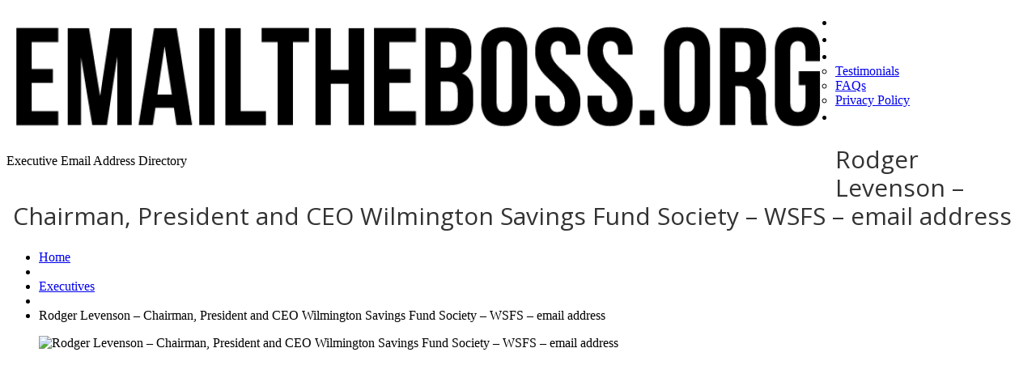

--- FILE ---
content_type: text/html; charset=UTF-8
request_url: https://emailtheboss.org/executives/rodger-levenson-chairman-president-ceo-wilmington-savings-fund-society-wsfs-email-address/
body_size: 18617
content:
<!DOCTYPE html>
<!--[if lt IE 7 ]><html class="ie ie6" lang="en-US" prefix="og: http://ogp.me/ns#"> <![endif]-->
<!--[if IE 7 ]><html class="ie ie7" lang="en-US" prefix="og: http://ogp.me/ns#"> <![endif]-->
<!--[if IE 8 ]><html class="ie ie8" lang="en-US" prefix="og: http://ogp.me/ns#"> <![endif]-->
<!--[if IE 9 ]><html class="ie ie9" lang="en-US" prefix="og: http://ogp.me/ns#"> <![endif]-->
<!--[if (gt IE 9)|!(IE)]><!--><html lang="en-US" prefix="og: http://ogp.me/ns#"> <!--<![endif]-->
<head>
	<title>  Rodger Levenson &#8211; Chairman, President and CEO Wilmington Savings Fund Society &#8211; WSFS &#8211; email address</title>
	<meta name="description" content=" &raquo; Rodger Levenson &#8211; Chairman, President and CEO Wilmington Savings Fund Society &#8211; WSFS &#8211; email address | Executive Email Address Directory" />
	<meta charset="UTF-8" />
	<meta name="viewport" content="width=device-width, initial-scale=1.0">
        <meta http-equiv="X-UA-Compatible" content="IE=edge,chrome=1">
	<link rel="profile" href="//gmpg.org/xfn/11" />
		<link rel="icon" href="https://emailtheboss.org/wp-content/themes/theme48709/favicon.ico" type="image/x-icon" />
		<link rel="pingback" href="https://emailtheboss.org/xmlrpc.php" />
	<link rel="alternate" type="application/rss+xml" title="Email the Boss &#8211; CEO Email Addresses and Information" href="https://emailtheboss.org/feed/" />
	<link rel="alternate" type="application/atom+xml" title="Email the Boss &#8211; CEO Email Addresses and Information" href="https://emailtheboss.org/feed/atom/" />
	<link rel="stylesheet" type="text/css" media="all" href="https://emailtheboss.org/wp-content/themes/theme48709/bootstrap/css/bootstrap.css" />
	<link rel="stylesheet" type="text/css" media="all" href="https://emailtheboss.org/wp-content/themes/theme48709/bootstrap/css/responsive.css" />
	<link rel="stylesheet" type="text/css" media="all" href="https://emailtheboss.org/wp-content/themes/CherryFramework/css/camera.css" />
	<link rel="stylesheet" type="text/css" media="all" href="https://emailtheboss.org/wp-content/themes/theme48709/style.css" />
        

        
	<meta name='robots' content='max-image-preview:large' />
<link rel='dns-prefetch' href='//maps.googleapis.com' />
<link rel='dns-prefetch' href='//www.googletagmanager.com' />
<link rel='dns-prefetch' href='//netdna.bootstrapcdn.com' />
<link rel='dns-prefetch' href='//fonts.googleapis.com' />
<link rel="alternate" type="application/rss+xml" title="Email the Boss - CEO Email Addresses and Information &raquo; Feed" href="https://emailtheboss.org/feed/" />
<link rel="alternate" type="application/rss+xml" title="Email the Boss - CEO Email Addresses and Information &raquo; Comments Feed" href="https://emailtheboss.org/comments/feed/" />
<script type="text/javascript">
/* <![CDATA[ */
window._wpemojiSettings = {"baseUrl":"https:\/\/s.w.org\/images\/core\/emoji\/14.0.0\/72x72\/","ext":".png","svgUrl":"https:\/\/s.w.org\/images\/core\/emoji\/14.0.0\/svg\/","svgExt":".svg","source":{"concatemoji":"https:\/\/emailtheboss.org\/wp-includes\/js\/wp-emoji-release.min.js?ver=6.4.7"}};
/*! This file is auto-generated */
!function(i,n){var o,s,e;function c(e){try{var t={supportTests:e,timestamp:(new Date).valueOf()};sessionStorage.setItem(o,JSON.stringify(t))}catch(e){}}function p(e,t,n){e.clearRect(0,0,e.canvas.width,e.canvas.height),e.fillText(t,0,0);var t=new Uint32Array(e.getImageData(0,0,e.canvas.width,e.canvas.height).data),r=(e.clearRect(0,0,e.canvas.width,e.canvas.height),e.fillText(n,0,0),new Uint32Array(e.getImageData(0,0,e.canvas.width,e.canvas.height).data));return t.every(function(e,t){return e===r[t]})}function u(e,t,n){switch(t){case"flag":return n(e,"\ud83c\udff3\ufe0f\u200d\u26a7\ufe0f","\ud83c\udff3\ufe0f\u200b\u26a7\ufe0f")?!1:!n(e,"\ud83c\uddfa\ud83c\uddf3","\ud83c\uddfa\u200b\ud83c\uddf3")&&!n(e,"\ud83c\udff4\udb40\udc67\udb40\udc62\udb40\udc65\udb40\udc6e\udb40\udc67\udb40\udc7f","\ud83c\udff4\u200b\udb40\udc67\u200b\udb40\udc62\u200b\udb40\udc65\u200b\udb40\udc6e\u200b\udb40\udc67\u200b\udb40\udc7f");case"emoji":return!n(e,"\ud83e\udef1\ud83c\udffb\u200d\ud83e\udef2\ud83c\udfff","\ud83e\udef1\ud83c\udffb\u200b\ud83e\udef2\ud83c\udfff")}return!1}function f(e,t,n){var r="undefined"!=typeof WorkerGlobalScope&&self instanceof WorkerGlobalScope?new OffscreenCanvas(300,150):i.createElement("canvas"),a=r.getContext("2d",{willReadFrequently:!0}),o=(a.textBaseline="top",a.font="600 32px Arial",{});return e.forEach(function(e){o[e]=t(a,e,n)}),o}function t(e){var t=i.createElement("script");t.src=e,t.defer=!0,i.head.appendChild(t)}"undefined"!=typeof Promise&&(o="wpEmojiSettingsSupports",s=["flag","emoji"],n.supports={everything:!0,everythingExceptFlag:!0},e=new Promise(function(e){i.addEventListener("DOMContentLoaded",e,{once:!0})}),new Promise(function(t){var n=function(){try{var e=JSON.parse(sessionStorage.getItem(o));if("object"==typeof e&&"number"==typeof e.timestamp&&(new Date).valueOf()<e.timestamp+604800&&"object"==typeof e.supportTests)return e.supportTests}catch(e){}return null}();if(!n){if("undefined"!=typeof Worker&&"undefined"!=typeof OffscreenCanvas&&"undefined"!=typeof URL&&URL.createObjectURL&&"undefined"!=typeof Blob)try{var e="postMessage("+f.toString()+"("+[JSON.stringify(s),u.toString(),p.toString()].join(",")+"));",r=new Blob([e],{type:"text/javascript"}),a=new Worker(URL.createObjectURL(r),{name:"wpTestEmojiSupports"});return void(a.onmessage=function(e){c(n=e.data),a.terminate(),t(n)})}catch(e){}c(n=f(s,u,p))}t(n)}).then(function(e){for(var t in e)n.supports[t]=e[t],n.supports.everything=n.supports.everything&&n.supports[t],"flag"!==t&&(n.supports.everythingExceptFlag=n.supports.everythingExceptFlag&&n.supports[t]);n.supports.everythingExceptFlag=n.supports.everythingExceptFlag&&!n.supports.flag,n.DOMReady=!1,n.readyCallback=function(){n.DOMReady=!0}}).then(function(){return e}).then(function(){var e;n.supports.everything||(n.readyCallback(),(e=n.source||{}).concatemoji?t(e.concatemoji):e.wpemoji&&e.twemoji&&(t(e.twemoji),t(e.wpemoji)))}))}((window,document),window._wpemojiSettings);
/* ]]> */
</script>
<link rel='stylesheet' id='flexslider-css' href='https://emailtheboss.org/wp-content/plugins/cherry-plugin/lib/js/FlexSlider/flexslider.css?ver=2.2.0' type='text/css' media='all' />
<link rel='stylesheet' id='owl-carousel-css' href='https://emailtheboss.org/wp-content/plugins/cherry-plugin/lib/js/owl-carousel/owl.carousel.css?ver=1.24' type='text/css' media='all' />
<link rel='stylesheet' id='owl-theme-css' href='https://emailtheboss.org/wp-content/plugins/cherry-plugin/lib/js/owl-carousel/owl.theme.css?ver=1.24' type='text/css' media='all' />
<link rel='stylesheet' id='font-awesome-css' href='//netdna.bootstrapcdn.com/font-awesome/3.2.1/css/font-awesome.css?ver=3.2.1' type='text/css' media='all' />
<link rel='stylesheet' id='cherry-plugin-css' href='https://emailtheboss.org/wp-content/plugins/cherry-plugin/includes/css/cherry-plugin.css?ver=1.2.7' type='text/css' media='all' />
<style id='wp-emoji-styles-inline-css' type='text/css'>

	img.wp-smiley, img.emoji {
		display: inline !important;
		border: none !important;
		box-shadow: none !important;
		height: 1em !important;
		width: 1em !important;
		margin: 0 0.07em !important;
		vertical-align: -0.1em !important;
		background: none !important;
		padding: 0 !important;
	}
</style>
<link rel='stylesheet' id='wp-block-library-css' href='https://emailtheboss.org/wp-includes/css/dist/block-library/style.min.css?ver=6.4.7' type='text/css' media='all' />
<style id='classic-theme-styles-inline-css' type='text/css'>
/*! This file is auto-generated */
.wp-block-button__link{color:#fff;background-color:#32373c;border-radius:9999px;box-shadow:none;text-decoration:none;padding:calc(.667em + 2px) calc(1.333em + 2px);font-size:1.125em}.wp-block-file__button{background:#32373c;color:#fff;text-decoration:none}
</style>
<style id='global-styles-inline-css' type='text/css'>
body{--wp--preset--color--black: #000000;--wp--preset--color--cyan-bluish-gray: #abb8c3;--wp--preset--color--white: #ffffff;--wp--preset--color--pale-pink: #f78da7;--wp--preset--color--vivid-red: #cf2e2e;--wp--preset--color--luminous-vivid-orange: #ff6900;--wp--preset--color--luminous-vivid-amber: #fcb900;--wp--preset--color--light-green-cyan: #7bdcb5;--wp--preset--color--vivid-green-cyan: #00d084;--wp--preset--color--pale-cyan-blue: #8ed1fc;--wp--preset--color--vivid-cyan-blue: #0693e3;--wp--preset--color--vivid-purple: #9b51e0;--wp--preset--gradient--vivid-cyan-blue-to-vivid-purple: linear-gradient(135deg,rgba(6,147,227,1) 0%,rgb(155,81,224) 100%);--wp--preset--gradient--light-green-cyan-to-vivid-green-cyan: linear-gradient(135deg,rgb(122,220,180) 0%,rgb(0,208,130) 100%);--wp--preset--gradient--luminous-vivid-amber-to-luminous-vivid-orange: linear-gradient(135deg,rgba(252,185,0,1) 0%,rgba(255,105,0,1) 100%);--wp--preset--gradient--luminous-vivid-orange-to-vivid-red: linear-gradient(135deg,rgba(255,105,0,1) 0%,rgb(207,46,46) 100%);--wp--preset--gradient--very-light-gray-to-cyan-bluish-gray: linear-gradient(135deg,rgb(238,238,238) 0%,rgb(169,184,195) 100%);--wp--preset--gradient--cool-to-warm-spectrum: linear-gradient(135deg,rgb(74,234,220) 0%,rgb(151,120,209) 20%,rgb(207,42,186) 40%,rgb(238,44,130) 60%,rgb(251,105,98) 80%,rgb(254,248,76) 100%);--wp--preset--gradient--blush-light-purple: linear-gradient(135deg,rgb(255,206,236) 0%,rgb(152,150,240) 100%);--wp--preset--gradient--blush-bordeaux: linear-gradient(135deg,rgb(254,205,165) 0%,rgb(254,45,45) 50%,rgb(107,0,62) 100%);--wp--preset--gradient--luminous-dusk: linear-gradient(135deg,rgb(255,203,112) 0%,rgb(199,81,192) 50%,rgb(65,88,208) 100%);--wp--preset--gradient--pale-ocean: linear-gradient(135deg,rgb(255,245,203) 0%,rgb(182,227,212) 50%,rgb(51,167,181) 100%);--wp--preset--gradient--electric-grass: linear-gradient(135deg,rgb(202,248,128) 0%,rgb(113,206,126) 100%);--wp--preset--gradient--midnight: linear-gradient(135deg,rgb(2,3,129) 0%,rgb(40,116,252) 100%);--wp--preset--font-size--small: 13px;--wp--preset--font-size--medium: 20px;--wp--preset--font-size--large: 36px;--wp--preset--font-size--x-large: 42px;--wp--preset--spacing--20: 0.44rem;--wp--preset--spacing--30: 0.67rem;--wp--preset--spacing--40: 1rem;--wp--preset--spacing--50: 1.5rem;--wp--preset--spacing--60: 2.25rem;--wp--preset--spacing--70: 3.38rem;--wp--preset--spacing--80: 5.06rem;--wp--preset--shadow--natural: 6px 6px 9px rgba(0, 0, 0, 0.2);--wp--preset--shadow--deep: 12px 12px 50px rgba(0, 0, 0, 0.4);--wp--preset--shadow--sharp: 6px 6px 0px rgba(0, 0, 0, 0.2);--wp--preset--shadow--outlined: 6px 6px 0px -3px rgba(255, 255, 255, 1), 6px 6px rgba(0, 0, 0, 1);--wp--preset--shadow--crisp: 6px 6px 0px rgba(0, 0, 0, 1);}:where(.is-layout-flex){gap: 0.5em;}:where(.is-layout-grid){gap: 0.5em;}body .is-layout-flow > .alignleft{float: left;margin-inline-start: 0;margin-inline-end: 2em;}body .is-layout-flow > .alignright{float: right;margin-inline-start: 2em;margin-inline-end: 0;}body .is-layout-flow > .aligncenter{margin-left: auto !important;margin-right: auto !important;}body .is-layout-constrained > .alignleft{float: left;margin-inline-start: 0;margin-inline-end: 2em;}body .is-layout-constrained > .alignright{float: right;margin-inline-start: 2em;margin-inline-end: 0;}body .is-layout-constrained > .aligncenter{margin-left: auto !important;margin-right: auto !important;}body .is-layout-constrained > :where(:not(.alignleft):not(.alignright):not(.alignfull)){max-width: var(--wp--style--global--content-size);margin-left: auto !important;margin-right: auto !important;}body .is-layout-constrained > .alignwide{max-width: var(--wp--style--global--wide-size);}body .is-layout-flex{display: flex;}body .is-layout-flex{flex-wrap: wrap;align-items: center;}body .is-layout-flex > *{margin: 0;}body .is-layout-grid{display: grid;}body .is-layout-grid > *{margin: 0;}:where(.wp-block-columns.is-layout-flex){gap: 2em;}:where(.wp-block-columns.is-layout-grid){gap: 2em;}:where(.wp-block-post-template.is-layout-flex){gap: 1.25em;}:where(.wp-block-post-template.is-layout-grid){gap: 1.25em;}.has-black-color{color: var(--wp--preset--color--black) !important;}.has-cyan-bluish-gray-color{color: var(--wp--preset--color--cyan-bluish-gray) !important;}.has-white-color{color: var(--wp--preset--color--white) !important;}.has-pale-pink-color{color: var(--wp--preset--color--pale-pink) !important;}.has-vivid-red-color{color: var(--wp--preset--color--vivid-red) !important;}.has-luminous-vivid-orange-color{color: var(--wp--preset--color--luminous-vivid-orange) !important;}.has-luminous-vivid-amber-color{color: var(--wp--preset--color--luminous-vivid-amber) !important;}.has-light-green-cyan-color{color: var(--wp--preset--color--light-green-cyan) !important;}.has-vivid-green-cyan-color{color: var(--wp--preset--color--vivid-green-cyan) !important;}.has-pale-cyan-blue-color{color: var(--wp--preset--color--pale-cyan-blue) !important;}.has-vivid-cyan-blue-color{color: var(--wp--preset--color--vivid-cyan-blue) !important;}.has-vivid-purple-color{color: var(--wp--preset--color--vivid-purple) !important;}.has-black-background-color{background-color: var(--wp--preset--color--black) !important;}.has-cyan-bluish-gray-background-color{background-color: var(--wp--preset--color--cyan-bluish-gray) !important;}.has-white-background-color{background-color: var(--wp--preset--color--white) !important;}.has-pale-pink-background-color{background-color: var(--wp--preset--color--pale-pink) !important;}.has-vivid-red-background-color{background-color: var(--wp--preset--color--vivid-red) !important;}.has-luminous-vivid-orange-background-color{background-color: var(--wp--preset--color--luminous-vivid-orange) !important;}.has-luminous-vivid-amber-background-color{background-color: var(--wp--preset--color--luminous-vivid-amber) !important;}.has-light-green-cyan-background-color{background-color: var(--wp--preset--color--light-green-cyan) !important;}.has-vivid-green-cyan-background-color{background-color: var(--wp--preset--color--vivid-green-cyan) !important;}.has-pale-cyan-blue-background-color{background-color: var(--wp--preset--color--pale-cyan-blue) !important;}.has-vivid-cyan-blue-background-color{background-color: var(--wp--preset--color--vivid-cyan-blue) !important;}.has-vivid-purple-background-color{background-color: var(--wp--preset--color--vivid-purple) !important;}.has-black-border-color{border-color: var(--wp--preset--color--black) !important;}.has-cyan-bluish-gray-border-color{border-color: var(--wp--preset--color--cyan-bluish-gray) !important;}.has-white-border-color{border-color: var(--wp--preset--color--white) !important;}.has-pale-pink-border-color{border-color: var(--wp--preset--color--pale-pink) !important;}.has-vivid-red-border-color{border-color: var(--wp--preset--color--vivid-red) !important;}.has-luminous-vivid-orange-border-color{border-color: var(--wp--preset--color--luminous-vivid-orange) !important;}.has-luminous-vivid-amber-border-color{border-color: var(--wp--preset--color--luminous-vivid-amber) !important;}.has-light-green-cyan-border-color{border-color: var(--wp--preset--color--light-green-cyan) !important;}.has-vivid-green-cyan-border-color{border-color: var(--wp--preset--color--vivid-green-cyan) !important;}.has-pale-cyan-blue-border-color{border-color: var(--wp--preset--color--pale-cyan-blue) !important;}.has-vivid-cyan-blue-border-color{border-color: var(--wp--preset--color--vivid-cyan-blue) !important;}.has-vivid-purple-border-color{border-color: var(--wp--preset--color--vivid-purple) !important;}.has-vivid-cyan-blue-to-vivid-purple-gradient-background{background: var(--wp--preset--gradient--vivid-cyan-blue-to-vivid-purple) !important;}.has-light-green-cyan-to-vivid-green-cyan-gradient-background{background: var(--wp--preset--gradient--light-green-cyan-to-vivid-green-cyan) !important;}.has-luminous-vivid-amber-to-luminous-vivid-orange-gradient-background{background: var(--wp--preset--gradient--luminous-vivid-amber-to-luminous-vivid-orange) !important;}.has-luminous-vivid-orange-to-vivid-red-gradient-background{background: var(--wp--preset--gradient--luminous-vivid-orange-to-vivid-red) !important;}.has-very-light-gray-to-cyan-bluish-gray-gradient-background{background: var(--wp--preset--gradient--very-light-gray-to-cyan-bluish-gray) !important;}.has-cool-to-warm-spectrum-gradient-background{background: var(--wp--preset--gradient--cool-to-warm-spectrum) !important;}.has-blush-light-purple-gradient-background{background: var(--wp--preset--gradient--blush-light-purple) !important;}.has-blush-bordeaux-gradient-background{background: var(--wp--preset--gradient--blush-bordeaux) !important;}.has-luminous-dusk-gradient-background{background: var(--wp--preset--gradient--luminous-dusk) !important;}.has-pale-ocean-gradient-background{background: var(--wp--preset--gradient--pale-ocean) !important;}.has-electric-grass-gradient-background{background: var(--wp--preset--gradient--electric-grass) !important;}.has-midnight-gradient-background{background: var(--wp--preset--gradient--midnight) !important;}.has-small-font-size{font-size: var(--wp--preset--font-size--small) !important;}.has-medium-font-size{font-size: var(--wp--preset--font-size--medium) !important;}.has-large-font-size{font-size: var(--wp--preset--font-size--large) !important;}.has-x-large-font-size{font-size: var(--wp--preset--font-size--x-large) !important;}
.wp-block-navigation a:where(:not(.wp-element-button)){color: inherit;}
:where(.wp-block-post-template.is-layout-flex){gap: 1.25em;}:where(.wp-block-post-template.is-layout-grid){gap: 1.25em;}
:where(.wp-block-columns.is-layout-flex){gap: 2em;}:where(.wp-block-columns.is-layout-grid){gap: 2em;}
.wp-block-pullquote{font-size: 1.5em;line-height: 1.6;}
</style>
<link rel='stylesheet' id='fc-form-css-css' href='https://emailtheboss.org/wp-content/plugins/formcraft3/assets/css/form.min.css?ver=3.2.8' type='text/css' media='all' />
<link rel='stylesheet' id='theme48709-css' href='https://emailtheboss.org/wp-content/themes/theme48709/main-style.css' type='text/css' media='all' />
<link rel='stylesheet' id='magnific-popup-css' href='https://emailtheboss.org/wp-content/themes/CherryFramework/css/magnific-popup.css?ver=0.9.3' type='text/css' media='all' />
<link rel='stylesheet' id='wpdreams-asl-basic-css' href='https://emailtheboss.org/wp-content/plugins/ajax-search-lite/css/style.basic.css?ver=4.11.5' type='text/css' media='all' />
<link rel='stylesheet' id='wpdreams-ajaxsearchlite-css' href='https://emailtheboss.org/wp-content/plugins/ajax-search-lite/css/style-simple-blue.css?ver=4.11.5' type='text/css' media='all' />
<link rel='stylesheet' id='options_typography_Open+Sans-css' href='//fonts.googleapis.com/css?family=Open+Sans&#038;subset=latin' type='text/css' media='all' />
<link rel='stylesheet' id='options_typography_Actor-css' href='//fonts.googleapis.com/css?family=Actor&#038;subset=latin' type='text/css' media='all' />
<link rel='stylesheet' id='mpce-theme-css' href='https://emailtheboss.org/wp-content/plugins/motopress-content-editor/includes/css/theme.css?ver=1.5.8' type='text/css' media='all' />
<link rel='stylesheet' id='mpce-bootstrap-grid-css' href='https://emailtheboss.org/wp-content/plugins/motopress-content-editor/bootstrap/bootstrap-grid.min.css?ver=1.5.8' type='text/css' media='all' />
<script type="text/javascript" src="https://emailtheboss.org/wp-content/themes/CherryFramework/js/jquery-1.7.2.min.js?ver=1.7.2" id="jquery-js"></script>
<script type="text/javascript" src="https://emailtheboss.org/wp-content/plugins/cherry-plugin/lib/js/jquery.easing.1.3.js?ver=1.3" id="easing-js"></script>
<script type="text/javascript" src="https://emailtheboss.org/wp-content/plugins/cherry-plugin/lib/js/elasti-carousel/jquery.elastislide.js?ver=1.2.7" id="elastislide-js"></script>
<script type="text/javascript" src="//maps.googleapis.com/maps/api/js?v=3.exp&amp;sensor=false&amp;ver=6.4.7" id="googlemapapis-js"></script>
<script type="text/javascript" src="https://emailtheboss.org/wp-content/themes/theme48709/js/tm-stick-up.js?ver=1.0" id="tm_stick_up-js"></script>
<script type="text/javascript" src="https://emailtheboss.org/wp-content/themes/theme48709/js/custom_script.js?ver=1.0" id="custom_script-js"></script>
<script type="text/javascript" src="https://emailtheboss.org/wp-content/themes/CherryFramework/js/jquery-migrate-1.2.1.min.js?ver=1.2.1" id="migrate-js"></script>
<script type="text/javascript" src="https://emailtheboss.org/wp-includes/js/swfobject.js?ver=2.2-20120417" id="swfobject-js"></script>
<script type="text/javascript" src="https://emailtheboss.org/wp-content/themes/CherryFramework/js/modernizr.js?ver=2.0.6" id="modernizr-js"></script>
<script type="text/javascript" src="https://emailtheboss.org/wp-content/themes/CherryFramework/js/jflickrfeed.js?ver=1.0" id="jflickrfeed-js"></script>
<script type="text/javascript" src="https://emailtheboss.org/wp-content/themes/CherryFramework/js/custom.js?ver=1.0" id="custom-js"></script>
<script type="text/javascript" src="https://emailtheboss.org/wp-content/themes/CherryFramework/bootstrap/js/bootstrap.min.js?ver=2.3.0" id="bootstrap-js"></script>

<!-- Google Analytics snippet added by Site Kit -->
<script type="text/javascript" src="https://www.googletagmanager.com/gtag/js?id=UA-297958676-1" id="google_gtagjs-js" async></script>
<script type="text/javascript" id="google_gtagjs-js-after">
/* <![CDATA[ */
window.dataLayer = window.dataLayer || [];function gtag(){dataLayer.push(arguments);}
gtag('set', 'linker', {"domains":["emailtheboss.org"]} );
gtag("js", new Date());
gtag("set", "developer_id.dZTNiMT", true);
gtag("config", "UA-297958676-1", {"anonymize_ip":true});
gtag("config", "G-8B99EWLBPB");
/* ]]> */
</script>

<!-- End Google Analytics snippet added by Site Kit -->
<link rel="https://api.w.org/" href="https://emailtheboss.org/wp-json/" /><link rel="alternate" type="application/json" href="https://emailtheboss.org/wp-json/wp/v2/posts/78563" /><link rel="EditURI" type="application/rsd+xml" title="RSD" href="https://emailtheboss.org/xmlrpc.php?rsd" />
<meta name="generator" content="WordPress 6.4.7" />
<link rel="canonical" href="https://emailtheboss.org/executives/rodger-levenson-chairman-president-ceo-wilmington-savings-fund-society-wsfs-email-address/" />
<link rel='shortlink' href='https://emailtheboss.org/?p=78563' />
<link rel="alternate" type="application/json+oembed" href="https://emailtheboss.org/wp-json/oembed/1.0/embed?url=https%3A%2F%2Femailtheboss.org%2Fexecutives%2Frodger-levenson-chairman-president-ceo-wilmington-savings-fund-society-wsfs-email-address%2F" />
<link rel="alternate" type="text/xml+oembed" href="https://emailtheboss.org/wp-json/oembed/1.0/embed?url=https%3A%2F%2Femailtheboss.org%2Fexecutives%2Frodger-levenson-chairman-president-ceo-wilmington-savings-fund-society-wsfs-email-address%2F&#038;format=xml" />
<meta name="generator" content="Site Kit by Google 1.116.0" /><script>
 var system_folder = 'https://emailtheboss.org/wp-content/themes/CherryFramework/admin/data_management/',
	 CHILD_URL ='https://emailtheboss.org/wp-content/themes/theme48709',
	 PARENT_URL = 'https://emailtheboss.org/wp-content/themes/CherryFramework', 
	 CURRENT_THEME = 'theme48709'</script>		<style type="text/css">
			.cherry-fixed-layout .main-holder { background: transparent; }
		</style>
		
<style type='text/css'>

</style>				<link rel="preconnect" href="https://fonts.gstatic.com" crossorigin />
				<link rel="preload" as="style" href="//fonts.googleapis.com/css?family=Open+Sans&display=swap" />
				<link rel="stylesheet" href="//fonts.googleapis.com/css?family=Open+Sans&display=swap" media="all" />
				
<style type='text/css'>
h1 { font: normal 30px/35px Open Sans;  color:#333333; }
h2 { font: normal 22px/22px Open Sans;  color:#333333; }
h3 { font: normal 18px/22px Open Sans;  color:#073860; }
h4 { font: normal 16px/18px Open Sans;  color:#272625; }
h5 { font: normal 14px/18px Open Sans;  color:#333333; }
h6 { font: normal 12px/18px Open Sans;  color:#333333; }
body { font-weight: normal;}
.logo_h__txt, .logo_link { font: normal 40px/48px Arial, Helvetica, sans-serif;  color:#049CDB; }
.sf-menu > li > a { font: normal 20px/21px Actor;  color:#FFFFFF; }
.nav.footer-nav a { font: normal 11px/18px Open Sans;  color:#FFFFFF; }
</style>
                <style>
                    
					div[id*='ajaxsearchlitesettings'].searchsettings .asl_option_inner label {
						font-size: 0px !important;
						color: rgba(0, 0, 0, 0);
					}
					div[id*='ajaxsearchlitesettings'].searchsettings .asl_option_inner label:after {
						font-size: 11px !important;
						position: absolute;
						top: 0;
						left: 0;
						z-index: 1;
					}
					.asl_w_container {
						width: 100%;
						margin: 0px 0px 0px 0px;
						min-width: 200px;
					}
					div[id*='ajaxsearchlite'].asl_m {
						width: 100%;
					}
					div[id*='ajaxsearchliteres'].wpdreams_asl_results div.resdrg span.highlighted {
						font-weight: bold;
						color: rgba(217, 49, 43, 1);
						background-color: rgba(238, 238, 238, 1);
					}
					div[id*='ajaxsearchliteres'].wpdreams_asl_results .results img.asl_image {
						width: 70px;
						height: 70px;
						object-fit: cover;
					}
					div.asl_r .results {
						max-height: none;
					}
				
						div.asl_r.asl_w.vertical .results .item::after {
							display: block;
							position: absolute;
							bottom: 0;
							content: '';
							height: 1px;
							width: 100%;
							background: #D8D8D8;
						}
						div.asl_r.asl_w.vertical .results .item.asl_last_item::after {
							display: none;
						}
					                </style>
                
<!-- WordPress Facebook Open Graph protocol plugin (WPFBOGP v2.0.13) http://rynoweb.com/wordpress-plugins/ -->
<meta property="fb:app_id" content="493125777484821"/>
<meta property="og:url" content="https://emailtheboss.org/executives/rodger-levenson-chairman-president-ceo-wilmington-savings-fund-society-wsfs-email-address/"/>
<meta property="og:title" content="Rodger Levenson &#8211; Chairman, President and CEO Wilmington Savings Fund Society &#8211; WSFS &#8211; email address"/>
<meta property="og:site_name" content="Email the Boss - CEO Email Addresses and Information"/>
<meta property="og:description" content="Rodger Levenson - Chairman, President and CEO Wilmington Savings Fund Society - WSFS"/>
<meta property="og:type" content="article"/>
<meta property="og:image" content="https://emailtheboss.org/wp-content/uploads/2014/07/like_a_boss-e1404655358709.jpg"/>
<meta property="og:image" content="https://emailtheboss.org/wp-content/uploads/2018/04/rodgerlevenson_1200xx1701-959-0-0-e1632970901368-1024x699.jpg"/>
<meta property="og:locale" content="en_us"/>
<!-- // end wpfbogp -->
		<!--[if lt IE 9]>
		<div id="ie7-alert" style="width: 100%; text-align:center;">
			<img src="https://tmbhtest.com/images/ie7.jpg" alt="Upgrade IE 8" width="640" height="344" border="0" usemap="#Map" />
			<map name="Map" id="Map"><area shape="rect" coords="496,201,604,329" href="http://www.microsoft.com/windows/internet-explorer/default.aspx" target="_blank" alt="Download Interent Explorer" /><area shape="rect" coords="380,201,488,329" href="http://www.apple.com/safari/download/" target="_blank" alt="Download Apple Safari" /><area shape="rect" coords="268,202,376,330" href="http://www.opera.com/download/" target="_blank" alt="Download Opera" /><area shape="rect" coords="155,202,263,330" href="http://www.mozilla.com/" target="_blank" alt="Download Firefox" /><area shape="rect" coords="35,201,143,329" href="http://www.google.com/chrome" target="_blank" alt="Download Google Chrome" />
			</map>
		</div>
	<![endif]-->
	<!--[if gte IE 9]><!-->
		<script src="https://emailtheboss.org/wp-content/themes/CherryFramework/js/jquery.mobile.customized.min.js" type="text/javascript"></script>
		<script type="text/javascript">
			jQuery(function(){
				jQuery('.sf-menu').mobileMenu({defaultText: "Navigate to..."});
			});
		</script>
	<!--<![endif]-->
	<script type="text/javascript">
		// Init navigation menu
		jQuery(function(){
		// main navigation init
			jQuery('ul.sf-menu').superfish({
				delay: 500, // the delay in milliseconds that the mouse can remain outside a sub-menu without it closing
				animation: {
					opacity: "show",
					height: "show"
				}, // used to animate the sub-menu open
				speed: "fast", // animation speed
				autoArrows: false, // generation of arrow mark-up (for submenu)
				disableHI: true // to disable hoverIntent detection
			});

		//Zoom fix
		//IPad/IPhone
			var viewportmeta = document.querySelector && document.querySelector('meta[name="viewport"]'),
				ua = navigator.userAgent,
				gestureStart = function () {
					viewportmeta.content = "width=device-width, minimum-scale=0.25, maximum-scale=1.6, initial-scale=1.0";
				},
				scaleFix = function () {
					if (viewportmeta && /iPhone|iPad/.test(ua) && !/Opera Mini/.test(ua)) {
						viewportmeta.content = "width=device-width, minimum-scale=1.0, maximum-scale=1.0";
						document.addEventListener("gesturestart", gestureStart, false);
					}
				};
			scaleFix();
		})
	</script>
	<!-- stick up menu -->
	<script type="text/javascript">
		jQuery(document).ready(function(){
			if(!device.mobile() && !device.tablet()){
				jQuery('.header .nav__primary').tmStickUp({
					correctionSelector: jQuery('#wpadminbar')
				,	listenSelector: jQuery('.listenSelector')
				,	active: true				,	pseudo: true				});
			}
		})
	</script>
                
<script async src="//pagead2.googlesyndication.com/pagead/js/adsbygoogle.js"></script>

</head>

<body data-rsssl=1 class="post-template-default single single-post postid-78563 single-format-standard cat-2-id cat-3-id cherry-fixed-layout">
   
	<div id="motopress-main" class="main-holder">
		<!--Begin #motopress-main-->
		<header class="motopress-wrapper header">
			<div class="container">
				<div class="row">
					<div class="span12" data-motopress-wrapper-file="wrapper/wrapper-header.php" data-motopress-wrapper-type="header" data-motopress-id="693bf7783f2b2">
						<script async src="//pagead2.googlesyndication.com/pagead/js/adsbygoogle.js"></script>

<div class="row-1">
    <div class="row">

        <div class="span10" data-motopress-type="static" data-motopress-static-file="static/static-logo.php">
            <!-- BEGIN LOGO -->
<div class="logo pull-left">
                        <a href="https://emailtheboss.org/" class="logo_h logo_h__img"><img src="https://emailtheboss.org/wp-content/uploads/2014/04/LogoOne-1024x154.png" alt="Email the Boss &#8211; CEO Email Addresses and Information" title="Executive Email Address Directory"></a>
                    <p class="logo_tagline">Executive Email Address Directory</p><!-- Site Tagline -->
</div>

<!-- END LOGO -->        </div>	
        <div class="span2"> 
            <div class="alignright">
                <script type="text/javascript">
                    amzn_assoc_ad_type = "banner";
                    amzn_assoc_marketplace = "amazon";
                    amzn_assoc_region = "US";
                    amzn_assoc_placement = "assoc_banner_placement_default";
                    amzn_assoc_campaigns = "outlet";
                    amzn_assoc_banner_type = "category";
                    amzn_assoc_p = "40";
                    amzn_assoc_isresponsive = "false";
                    amzn_assoc_banner_id = "1M2CXM0NFAJSDPGAPZ02";
                    amzn_assoc_width = "120";
                    amzn_assoc_height = "60";
                    amzn_assoc_tracking_id = "emailtheboss-20";
                    amzn_assoc_linkid = "{{link_id}}";
                </script>
                <script src="//z-na.amazon-adsystem.com/widgets/q?ServiceVersion=20070822&Operation=GetScript&ID=OneJS&WS=1"></script>
            </div> 
        </div>
        <div class="span10" data-motopress-type="static" data-motopress-static-file="static/static-banner.php">
            
<div class="banners">
	            

	</div>
        </div>

    </div>
</div>
<div class="row-2">
    <div class="row">
        <div class="span9" data-motopress-type="static" data-motopress-static-file="static/static-nav.php">
            <!-- BEGIN MAIN NAVIGATION -->
<nav class="nav nav__primary clearfix">
<ul id="topnav" class="sf-menu"><li id="menu-item-2142" class="menu-item menu-item-type-post_type menu-item-object-page menu-item-home"><a href="https://emailtheboss.org/">Home</a></li>
<li id="menu-item-2244" class="eModal-1 menu-item menu-item-type-post_type menu-item-object-page"><a href="https://emailtheboss.org/contact-a-ceo/">Find a CEO</a></li>
<li id="menu-item-2145" class="menu-item menu-item-type-post_type menu-item-object-page menu-item-has-children"><a href="https://emailtheboss.org/about/">About</a>
<ul class="sub-menu">
	<li id="menu-item-2147" class="menu-item menu-item-type-post_type menu-item-object-page"><a href="https://emailtheboss.org/about/testimonials/">Testimonials</a></li>
	<li id="menu-item-2148" class="menu-item menu-item-type-post_type menu-item-object-page"><a href="https://emailtheboss.org/about/faqs/">FAQs</a></li>
	<li id="menu-item-4361" class="menu-item menu-item-type-post_type menu-item-object-page"><a href="https://emailtheboss.org/privacy-policy/">Privacy Policy</a></li>
</ul>
</li>
<li id="menu-item-2144" class="menu-item menu-item-type-post_type menu-item-object-page"><a href="https://emailtheboss.org/contact-us/">Help</a></li>
</ul></nav><!-- END MAIN NAVIGATION -->        </div>

    </div>
</div>					</div>
				</div>
			</div>
		</header><div class="motopress-wrapper content-holder clearfix">
    <div class="container">
        <div class="row">
            <div class="span12" data-motopress-wrapper-file="single.php" data-motopress-wrapper-type="content">
                <div class="row">
                    <div class="span12" data-motopress-type="static" data-motopress-static-file="static/static-title.php">
                        <section class="title-section">
	<h1 class="title-header">
					Rodger Levenson &#8211; Chairman, President and CEO Wilmington Savings Fund Society &#8211; WSFS &#8211; email address	</h1>
				<!-- BEGIN BREADCRUMBS-->
			<ul class="breadcrumb breadcrumb__t"><li><a href="https://emailtheboss.org">Home</a></li><li class="divider"></li><li><a href="https://emailtheboss.org/category/executives/">Executives</a></li><li class="divider"></li><li class="active">Rodger Levenson &#8211; Chairman, President and CEO Wilmington Savings Fund Society &#8211; WSFS &#8211; email address</li></ul>			<!-- END BREADCRUMBS -->
	</section><!-- .title-section -->
                    </div>
                </div>
                <div class="row">
                    <div class="span8 right right" id="content" data-motopress-type="loop" data-motopress-loop-file="loop/loop-single.php">
                        <article id="post-78563" class="post__holder post-78563 post type-post status-publish format-standard has-post-thumbnail hentry category-executives category-whos-new tag-ceo tag-chairman tag-president tag-rodger-levenson tag-wilmington-savings-fund-society tag-wsfs cat-2-id cat-3-id">
				<figure class="featured-thumbnail thumbnail large" ><img src="//" data-src="https://emailtheboss.org/wp-content/uploads/2018/04/rodgerlevenson_1200xx1701-959-0-0-e1632970901368.jpg" alt="Rodger Levenson &#8211; Chairman, President and CEO Wilmington Savings Fund Society &#8211; WSFS &#8211; email address" ></figure>
				<!-- Post Content -->
		<div class="post_content">
			<div id="ndq-bio-notes">
<div class="clearfix text-formatted field field--name-field-nir-person-bio field--type-text-long field--label-hidden field__item">
<!-- Responsive Inline Links -->
<ins class="adsbygoogle"
     style="display:block"
     data-ad-client="ca-pub-9304144015632878"
     data-ad-slot="1406455093"
     data-ad-format="link"></ins>
<script>
(adsbygoogle = window.adsbygoogle || []).push({});
</script>
<p><strong>Rodger Levenson</strong>&nbsp;is Chairman, President and Chief Executive Officer of WSFS Financial Corporation and its primary subsidiary, WSFS Bank.</p>
<p>Rodger has been a member of the WSFS Executive Management team since joining the Company in 2006. He has held several leadership roles at WSFS including: Executive Vice President (EVP) and Chief Operating Officer from July 2017 to December 2018, EVP and Chief Corporate Development Officer from June 2016 to July 2017, interim EVP and Chief Financial Officer from April 2015 to June 2016, and EVP and Chief Commercial Banking Officer from November 2006 to April 2015.</p>
<p>Prior to his WSFS tenure, Rodger was a Senior Vice President at Citizens Bank—from 2003 to 2006—and a member of its regional senior leadership team. He began his banking career in 1986 in Philadelphia at CoreStates Financial (now part of Wells Fargo) where he led several business units over 17 years.</p>
<p>An active member of the Greater Delaware Valley community, Rodger lends his experience and expertise to several local not-for-profit and public-private organizations that promote economic development, affordable housing, and access to quality education for children. His community service spans memberships on several Boards of Directors, including The Chamber of Commerce for Greater Philadelphia, Delaware State Chamber of Commerce, the United Way of Delaware. He also serves as a member of the Delaware Business Roundtable. An Executive Board Member of The Wilmington Alliance, Rodger also champions the revitalization and economic growth of Wilmington, Del., where WSFS was founded and remains headquartered. Rodger was the Chairman of the Delaware Bankers Association from 2014 to 2016 and served its Board from 2011-2016.</p>
<p>A native of Broomall, Pa., Rodger earned a Master of Business Administration from Drexel University and a Bachelor of Business Administration in Finance from Temple University. He reinforced his leadership experiences with certifications from The Wharton School at the University of Pennsylvania, Center for Creative Leadership, and Harvard Business School.</p>
<p>Rodger and his family reside in Greenville, Delaware.</p>
<!-- Responsive Inline Links -->
<ins class="adsbygoogle"
     style="display:block"
     data-ad-client="ca-pub-9304144015632878"
     data-ad-slot="1406455093"
     data-ad-format="link"></ins>
<script>
(adsbygoogle = window.adsbygoogle || []).push({});
</script>
</div>
</div>


<p></p>
			<div class="clear"></div>
		</div>
		<!-- //Post Content -->
		
		<!-- Post Meta -->
<!--// Post Meta -->
</article><!-- .share-buttons -->
<div class="post-author clearfix">
	<h3 class="post-author_h">Written by <a href="https://emailtheboss.org/author/boss_admin/" title="Posts by boss_admin" rel="author">boss_admin</a></h3>
	<p class="post-author_gravatar"><img alt='' src='https://secure.gravatar.com/avatar/24c5b5acd00efed0b215bfdde912a5d9?s=80&#038;d=mm&#038;r=g' srcset='https://secure.gravatar.com/avatar/24c5b5acd00efed0b215bfdde912a5d9?s=160&#038;d=mm&#038;r=g 2x' class='avatar avatar-80 photo' height='80' width='80' decoding='async'/></p>
	<div class="post-author_desc">
	 
		<div class="post-author_link">
			<p>View all posts by: <a href="https://emailtheboss.org/author/boss_admin/" title="Posts by boss_admin" rel="author">boss_admin</a></p>
		</div>
	</div>
</div><!--.post-author-->

<div class="related-posts"><h3 class="related-posts_h">Related Posts</h3><ul class="related-posts_list clearfix"><li class="related-posts_item"><figure class="thumbnail featured-thumbnail"><a href="https://emailtheboss.org/consumer-submissions/f1-bernie-ecclestone-dear-mr-careyi-am-a-professor-of-neurobiology-conducting-experiments-that-test-the-hypotheses/" title="@f1 &#8211; Bernie Ecclestone &#8211; Dear Mr Carey,

I am a Professor of Neurobiology conducting experiments that test the hypotheses"><img data-src="https://emailtheboss.org/wp-content/themes/CherryFramework/images/empty_thumb.jpg" alt="@f1 &#8211; Bernie Ecclestone &#8211; Dear Mr Carey,

I am a Professor of Neurobiology conducting experiments that test the hypotheses" /></a></figure><a href="https://emailtheboss.org/consumer-submissions/f1-bernie-ecclestone-dear-mr-careyi-am-a-professor-of-neurobiology-conducting-experiments-that-test-the-hypotheses/" >@f1 &#8211; Bernie Ecclestone &#8211; Dear Mr Carey,

I am a Professor of Neurobiology conducting experiments that test the hypotheses</a></li><li class="related-posts_item"><figure class="thumbnail featured-thumbnail"><a href="https://emailtheboss.org/consumer-submissions/iamshadkhanjj-shahid-khan-plz-convey-my-message-to-shahid-khan-owner-i-need-urgent-help-of-you-plz/" title="@IamShadkhanJJ &#8211; Shahid Khan &#8211; Plz convey my message to shahid Khan owner I need urgent help of you plz"><img data-src="https://emailtheboss.org/wp-content/themes/CherryFramework/images/empty_thumb.jpg" alt="@IamShadkhanJJ &#8211; Shahid Khan &#8211; Plz convey my message to shahid Khan owner I need urgent help of you plz" /></a></figure><a href="https://emailtheboss.org/consumer-submissions/iamshadkhanjj-shahid-khan-plz-convey-my-message-to-shahid-khan-owner-i-need-urgent-help-of-you-plz/" >@IamShadkhanJJ &#8211; Shahid Khan &#8211; Plz convey my message to shahid Khan owner I need urgent help of you plz</a></li><li class="related-posts_item"><figure class="thumbnail featured-thumbnail"><a href="https://emailtheboss.org/consumer-submissions/yamahamotogp-takuya-nakata-dear-siri-am-a-senior-citizen-and-just-bought-myself-a-second-hand-keyboard/" title="@YamahaMotoGP &#8211; Takuya Nakata &#8211; Dear Sir,

I am a senior citizen and just bought myself a second hand keyboard"><img data-src="https://emailtheboss.org/wp-content/themes/CherryFramework/images/empty_thumb.jpg" alt="@YamahaMotoGP &#8211; Takuya Nakata &#8211; Dear Sir,

I am a senior citizen and just bought myself a second hand keyboard" /></a></figure><a href="https://emailtheboss.org/consumer-submissions/yamahamotogp-takuya-nakata-dear-siri-am-a-senior-citizen-and-just-bought-myself-a-second-hand-keyboard/" >@YamahaMotoGP &#8211; Takuya Nakata &#8211; Dear Sir,

I am a senior citizen and just bought myself a second hand keyboard</a></li><li class="related-posts_item"><figure class="thumbnail featured-thumbnail"><a href="https://emailtheboss.org/consumer-submissions/bedbathbeyond-steven-temares-1902-sw22nd-ave/" title="@bedbathbeyond &#8211; Steven Temares &#8211; 1902 sw22nd ave."><img data-src="https://emailtheboss.org/wp-content/themes/CherryFramework/images/empty_thumb.jpg" alt="@bedbathbeyond &#8211; Steven Temares &#8211; 1902 sw22nd ave." /></a></figure><a href="https://emailtheboss.org/consumer-submissions/bedbathbeyond-steven-temares-1902-sw22nd-ave/" >@bedbathbeyond &#8211; Steven Temares &#8211; 1902 sw22nd ave.</a></li></ul></div><!-- BEGIN Comments -->	
	
				<!-- If comments are closed. -->
		<p class="nocomments">Comments are closed.</p>
			
		

	                    </div>
                    <div class="span4 sidebar" id="sidebar" data-motopress-type="static-sidebar"  data-motopress-sidebar-file="sidebar.php">
                        
<div id="search-2" class="widget"><div class="asl_w_container asl_w_container_1">
	<div id='ajaxsearchlite1'
		 data-id="1"
		 data-instance="1"
		 class="asl_w asl_m asl_m_1 asl_m_1_1">
		<div class="probox">

	
	<div class='prosettings' style='display:none;' data-opened=0>
				<div class='innericon'>
			<svg version="1.1" xmlns="http://www.w3.org/2000/svg" xmlns:xlink="http://www.w3.org/1999/xlink" x="0px" y="0px" width="22" height="22" viewBox="0 0 512 512" enable-background="new 0 0 512 512" xml:space="preserve">
					<polygon transform = "rotate(90 256 256)" points="142.332,104.886 197.48,50 402.5,256 197.48,462 142.332,407.113 292.727,256 "/>
				</svg>
		</div>
	</div>

	
	
	<div class='proinput'>
        <form role="search" action='#' autocomplete="off"
			  aria-label="Search form">
			<input aria-label="Search input"
				   type='search' class='orig'
				   tabindex="0"
				   name='phrase'
				   placeholder='What is the CEO or Company Name?'
				   value=''
				   autocomplete="off"/>
			<input aria-label="Search autocomplete"
				   type='text'
				   class='autocomplete'
				   tabindex="-1"
				   name='phrase'
				   value=''
				   autocomplete="off" disabled/>
			<input type='submit' value="Start search" style='width:0; height: 0; visibility: hidden;'>
		</form>
	</div>

	
	
	<button class='promagnifier' tabindex="0" aria-label="Search magnifier">
				<span class='innericon' style="display:block;">
			<svg version="1.1" xmlns="http://www.w3.org/2000/svg" xmlns:xlink="http://www.w3.org/1999/xlink" x="0px" y="0px" width="22" height="22" viewBox="0 0 512 512" enable-background="new 0 0 512 512" xml:space="preserve">
					<path d="M460.355,421.59L353.844,315.078c20.041-27.553,31.885-61.437,31.885-98.037
						C385.729,124.934,310.793,50,218.686,50C126.58,50,51.645,124.934,51.645,217.041c0,92.106,74.936,167.041,167.041,167.041
						c34.912,0,67.352-10.773,94.184-29.158L419.945,462L460.355,421.59z M100.631,217.041c0-65.096,52.959-118.056,118.055-118.056
						c65.098,0,118.057,52.959,118.057,118.056c0,65.096-52.959,118.056-118.057,118.056C153.59,335.097,100.631,282.137,100.631,217.041
						z"/>
				</svg>
		</span>
	</button>

	
	
	<div class='proloading'>

		<div class="asl_loader"><div class="asl_loader-inner asl_simple-circle"></div></div>

			</div>

			<div class='proclose'>
			<svg version="1.1" xmlns="http://www.w3.org/2000/svg" xmlns:xlink="http://www.w3.org/1999/xlink" x="0px"
				 y="0px"
				 width="12" height="12" viewBox="0 0 512 512" enable-background="new 0 0 512 512"
				 xml:space="preserve">
				<polygon points="438.393,374.595 319.757,255.977 438.378,137.348 374.595,73.607 255.995,192.225 137.375,73.622 73.607,137.352 192.246,255.983 73.622,374.625 137.352,438.393 256.002,319.734 374.652,438.378 "/>
			</svg>
		</div>
	
	
</div>	</div>
	<div class='asl_data_container' style="display:none !important;">
		<div class="asl_init_data wpdreams_asl_data_ct"
	 style="display:none !important;"
	 id="asl_init_id_1"
	 data-asl-id="1"
	 data-asl-instance="1"
	 data-asldata="[base64]"></div>	<div id="asl_hidden_data">
		<svg style="position:absolute" height="0" width="0">
			<filter id="aslblur">
				<feGaussianBlur in="SourceGraphic" stdDeviation="4"/>
			</filter>
		</svg>
		<svg style="position:absolute" height="0" width="0">
			<filter id="no_aslblur"></filter>
		</svg>
	</div>
	</div>

	<div id='ajaxsearchliteres1'
	 class='vertical wpdreams_asl_results asl_w asl_r asl_r_1 asl_r_1_1'>

	
	<div class="results">

		
		<div class="resdrg">
		</div>

		
	</div>

	
	
</div>

	<div id='__original__ajaxsearchlitesettings1'
		 data-id="1"
		 class="searchsettings wpdreams_asl_settings asl_w asl_s asl_s_1">
		<form name='options'
	  aria-label="Search settings form"
	  autocomplete = 'off'>

	
	
	<input type="hidden" name="filters_changed" style="display:none;" value="0">
	<input type="hidden" name="filters_initial" style="display:none;" value="1">

	<div class="asl_option_inner hiddend">
		<input type='hidden' name='qtranslate_lang' id='qtranslate_lang1'
			   value='0'/>
	</div>

	
	
	<fieldset class="asl_sett_scroll">
		<legend style="display: none;">Generic selectors</legend>
		<div class="asl_option" tabindex="0">
			<div class="asl_option_inner">
				<input type="checkbox" value="exact"
					   aria-label="Exact matches only"
					   name="asl_gen[]" />
				<div class="asl_option_checkbox"></div>
			</div>
			<div class="asl_option_label">
				Exact matches only			</div>
		</div>
		<div class="asl_option" tabindex="0">
			<div class="asl_option_inner">
				<input type="checkbox" value="title"
					   aria-label="Search in title"
					   name="asl_gen[]"  checked="checked"/>
				<div class="asl_option_checkbox"></div>
			</div>
			<div class="asl_option_label">
				Search in title			</div>
		</div>
		<div class="asl_option" tabindex="0">
			<div class="asl_option_inner">
				<input type="checkbox" value="content"
					   aria-label="Search in content"
					   name="asl_gen[]"  checked="checked"/>
				<div class="asl_option_checkbox"></div>
			</div>
			<div class="asl_option_label">
				Search in content			</div>
		</div>
		<div class="asl_option_inner hiddend">
			<input type="checkbox" value="excerpt"
				   aria-label="Search in excerpt"
				   name="asl_gen[]"  checked="checked"/>
			<div class="asl_option_checkbox"></div>
		</div>
	</fieldset>
	<fieldset class="asl_sett_scroll">
		<legend style="display: none;">Post Type Selectors</legend>
					<div class="asl_option_inner hiddend">
				<input type="checkbox" value="post"
					   aria-label="Hidden option, ignore please"
					   name="customset[]" checked="checked"/>
			</div>
				</fieldset>
	</form>
	</div>
</div></div><div class="show-adwords" id="notice" style="display: none;">
<p><img src="https://emailtheboss.org/wp-content/uploads/2018/08/loading.gif" alt="Sending Message..."></p>
</div>
<div class="show-adwords" id="done" style="display: none;">
<b>Your message has been sent!<b>
</div>
<form method="post" action="" id="contact_form">
<input type="text" name="your_name" style="width:250px;" placeholder="Your Name" id="your_name"></p>
<div id='name_req' style="display:none; width:250px;">Name is required</div>
<p><input type="email" name="your_email" style="width:250px;" placeholder="Your Email" id="your_email"></p>
<div id='email_req' style="display:none; width:250px">Email is required</div>
<p><textarea name="your_message" id="your_message" placeholder="Message - Please DO NOT include personal info such as your account number, telephone number and/or home address. These items can be provided once you receive a reply message. If you decide to include personal information in your message you do so at your own risk. ETB is NOT liable for any actions that may come as a result of the use of our FREE web service." id="message" style="height:160px; width:250px;"></textarea></p>
<div><b><i>DO NOT INCLUDE Bank Acct. #, Home Address, SSN, Email etc.</i></b></div>
<div id='mess_req' style="display:none;">Message  is required</div>
<p><input type="hidden" id="wp_post_id_hidden" value="78563"><br />
<input type="hidden" id="wp_post_title_hidden" value="Rodger Levenson &#8211; Chairman, President and CEO Wilmington Savings Fund Society &#8211; WSFS &#8211; email address"></p>
<p><input type="submit" class="submit-ceo-button"  value="Send Your Message Now!"><br />
</form>
<div id="amzn-assoc-ad-cf2a50bd-a180-474e-8947-640ac3e206f7"></div>
<p><script async src="//z-na.amazon-adsystem.com/widgets/onejs?MarketPlace=US&adInstanceId=cf2a50bd-a180-474e-8947-640ac3e206f7"></script></p>
<p><script type="text/javascript">
$('#contact_form').submit(function() {
var your_name = $("#your_name").val();
var your_email = $("#your_email").val();
var your_message = $("#your_message").val();
var your_message = encodeURIComponent(your_message);
var wp_post_id_hidden = $("#wp_post_id_hidden").val();
var wp_post_title_hidden = $("#wp_post_title_hidden").val();
var wp_post_title_hidden = encodeURIComponent(wp_post_title_hidden);
if (your_name == '') { $("#name_req").fadeIn(400); return false;}
if (your_email == '') { $("#email_req").fadeIn(400); return false;}
if (your_message == '') { $("#mess_req").fadeIn(400); return false;}
var dataString = 'wp_post_id=' + wp_post_id_hidden + '&wp_post_title=' + wp_post_title_hidden + '&from_name=' + your_name + '&from_email=' + your_email + '&from_message=' + your_message;
		$.ajax({
			type : "GET",
			url : "https://emailtheboss.org/api/emailCEO.php",
                        dataType: 'jsonp',
			data : dataString,
			cache : false,
			success : function(data) {
$("#contact_form").fadeOut(300);  
$("#notice").fadeIn(400);
$("#anyid").html(data);
$("#notice").delay(12200).fadeOut(300);
$("#done").delay(12200).fadeIn(300);
			}
		});
  return false;
});
</script></p>

		<div id="recent-posts-2" class="visible-all-devices widget">
		<div class="widget-title"><h3>Recent Posts</h3></div>
		<ul>
											<li>
					<a href="https://emailtheboss.org/consumer-submissions/f1-bernie-ecclestone-dear-mr-careyi-am-a-professor-of-neurobiology-conducting-experiments-that-test-the-hypotheses/">@f1 &#8211; Bernie Ecclestone &#8211; Dear Mr Carey,

I am a Professor of Neurobiology conducting experiments that test the hypotheses</a>
									</li>
											<li>
					<a href="https://emailtheboss.org/consumer-submissions/iamshadkhanjj-shahid-khan-plz-convey-my-message-to-shahid-khan-owner-i-need-urgent-help-of-you-plz/">@IamShadkhanJJ &#8211; Shahid Khan &#8211; Plz convey my message to shahid Khan owner I need urgent help of you plz</a>
									</li>
											<li>
					<a href="https://emailtheboss.org/consumer-submissions/yamahamotogp-takuya-nakata-dear-siri-am-a-senior-citizen-and-just-bought-myself-a-second-hand-keyboard/">@YamahaMotoGP &#8211; Takuya Nakata &#8211; Dear Sir,

I am a senior citizen and just bought myself a second hand keyboard</a>
									</li>
											<li>
					<a href="https://emailtheboss.org/consumer-submissions/bedbathbeyond-steven-temares-1902-sw22nd-ave/">@bedbathbeyond &#8211; Steven Temares &#8211; 1902 sw22nd ave.</a>
									</li>
											<li>
					<a href="https://emailtheboss.org/consumer-submissions/progressive-glenn-renwick-ms-griffithclaim-217821154i-need-my-car-fixed-now-claim-was-filed-on-9-15-21/">@Progressive &#8211; Glenn Renwick &#8211; Ms Griffith,

Claim 217821154

I need my car fixed now. Claim was filed on 9/15/21</a>
									</li>
											<li>
					<a href="https://emailtheboss.org/consumer-submissions/entergyark-leo-denault-sir-in-my-81-years-16-as-an-external-consultant-to-fortune-500-corporations-ive/">@entergyark &#8211; Leo Denault &#8211; Sir, In my 81+ years, 16 as an external consultant to Fortune 500 corporations, I?ve</a>
									</li>
											<li>
					<a href="https://emailtheboss.org/consumer-submissions/suntrustng-william-rogers-dear-mr-rogershope-this-email-finds-you-well-first-please-allow-me-to-introduce/">@SunTrustNG &#8211; William Rogers &#8211; Dear Mr. Rogers,

Hope this email finds you well.

First, Please allow me to introduce</a>
									</li>
											<li>
					<a href="https://emailtheboss.org/consumer-submissions/staples-ronald-sargent-your-new-delivery-driver-release-agreement-is-a-loser-it-is-an-invitation-to-me/">@staples &#8211; Ronald Sargent  &#8211; Your new delivery &#039;Driver Release Agreement&#039; is a loser.  It is an invitation to me</a>
									</li>
											<li>
					<a href="https://emailtheboss.org/consumer-submissions/masason-masayoshi-son-sir-i-want-to-start-up-a-business-so-i-am-finding-investors-to-invest/">@masason &#8211; Masayoshi Son &#8211; Sir I want to start up a business so  I am finding investors to invest</a>
									</li>
											<li>
					<a href="https://emailtheboss.org/consumer-submissions/autoownersins-jeffrey-harrold-mr-tagsold-i-have-insured-my-vehicle-through-southern-owners-since-2003-18-years-without/">@autoownersins &#8211; Jeffrey  Harrold &#8211; Mr. Tagsold:  I have insured my vehicle through Southern Owners since 2003, 18 years.  Without</a>
									</li>
											<li>
					<a href="https://emailtheboss.org/consumer-submissions/gomvfc-ian-mcleod-i-tried-calling-customer-care-but-the-lead-to-another-poor-experience-store-2509-customer/">@gomvfc &#8211; Ian McLeod &#8211; I tried calling customer care but the lead to another poor experience.  Store 2509 Customer</a>
									</li>
											<li>
					<a href="https://emailtheboss.org/consumer-submissions/searsholdings-edward-lampert-good-morningfirst-off-i-would-like-to-say-i-am-writing-on-behalf-of/">@SearsHoldings &#8211; Edward Lampert &#8211; Good morning,

First off I would like to say I am writing on behalf of</a>
									</li>
											<li>
					<a href="https://emailtheboss.org/consumer-submissions/cameron_intl-cameron-international-corporation-bolt-corproate-finance-as-would-like-to-introduce-an-acquisition-opportunity-to-flowserve-we-cant/">@cameron_intl &#8211; Cameron International Corporation &#8211; BOLT Corproate Finance AS would like to introduce an acquisition opportunity to Flowserve. We cant</a>
									</li>
											<li>
					<a href="https://emailtheboss.org/consumer-submissions/chris-omalley-sent-a-message-to-michael-oleary-that-said-2/">Chris O&#8217;Malley sent a message to Michael OLeary that said:</a>
									</li>
											<li>
					<a href="https://emailtheboss.org/consumer-submissions/chris-omalley-sent-a-message-to-michael-oleary-that-said/">Chris O&#8217;Malley sent a message to Michael OLeary that said:</a>
									</li>
											<li>
					<a href="https://emailtheboss.org/consumer-submissions/andrewhouse_ps-andrew-house-hello-my-name-is-lim-jong-won-korean-boy-i-love-video-games-so-much-i/">@andrewhouse_ps &#8211; Andrew House &#8211; Hello, My name is Lim, Jong-won, Korean boy. I love video games so much. I</a>
									</li>
											<li>
					<a href="https://emailtheboss.org/consumer-submissions/fabrizio-freda-hello-mr-fabrizio-fredalets-futureup-is-an-international-mentorship-project-for-university-students-who/">Fabrizio Freda &#8211; Hello Mr Fabrizio Freda,
Let?s FutureUP is an international mentorship project for university students who</a>
									</li>
											<li>
					<a href="https://emailtheboss.org/consumer-submissions/libertymutual-david-long-to-whom-it-may-concern-we-have-insured-our-family-vehicles-with-liberty-mutual-for/">@libertymutual &#8211; David  Long &#8211; To whom it may concern, 
 
We have insured Our family vehicles with Liberty Mutual for</a>
									</li>
											<li>
					<a href="https://emailtheboss.org/consumer-submissions/vanbeurdenshell-ben-vanbeurden-navi-mumbai-mumbai-indian-client-intrested-your-shell-oil-gas-company-budget-no/">@VanBeurdenShell &#8211; Ben vanBeurden &#8211; Navi mumbai.  Mumbai.  ??

Indian client  intrested  your shell oil &amp; gas company 
Budget  no</a>
									</li>
											<li>
					<a href="https://emailtheboss.org/consumer-submissions/peter-hancock-siraigm-has-arbitrarily-cancelled-a-travel-insurance-that-i-bought-online-via-expedia-it/">Peter  Hancock &#8211; Sir
AIGM has arbitrarily cancelled a travel insurance that I bought online via expedia.
It</a>
									</li>
					</ul>

		</div>                    </div>
                </div>
            </div>
        </div>
    </div>
</div>

		<footer class="motopress-wrapper footer">
			<div class="container">
				<div class="row">
					<div class="span12" data-motopress-wrapper-file="wrapper/wrapper-footer.php" data-motopress-wrapper-type="footer" data-motopress-id="693bf77864aac">
						
<div class="row">
	<div class="span12" data-motopress-type="static" data-motopress-static-file="static/static-footer-banner.php">
		<!-- BEGIN Banner -->
<!--
<div class="logo pull-left" style="background: white; padding:5px;">

</div>-->
	</div>
</div>

<div class="row">
	<div class="span12" data-motopress-type="static" data-motopress-static-file="static/static-logo.php">
		<!-- BEGIN LOGO -->
<div class="logo pull-left">
                        <a href="https://emailtheboss.org/" class="logo_h logo_h__img"><img src="https://emailtheboss.org/wp-content/uploads/2014/04/LogoOne-1024x154.png" alt="Email the Boss &#8211; CEO Email Addresses and Information" title="Executive Email Address Directory"></a>
                    <p class="logo_tagline">Executive Email Address Directory</p><!-- Site Tagline -->
</div>

<!-- END LOGO -->	</div>
</div>

<div class="row">
	<div class="span12" data-motopress-type="static" data-motopress-static-file="static/static-footer-nav.php">
			</div>
</div>

<div class="row">
	<div class="span12" data-motopress-type="static" data-motopress-static-file="static/static-footer-text.php">
		<div id="footer-text" class="footer-text">
				Copyright RachHelson 2014-2021		
</div>	</div>
</div>


<script type="text/javascript">
    amzn_assoc_ad_type = "link_enhancement_widget";
    amzn_assoc_tracking_id = "emailtheboss-20";
    amzn_assoc_linkid = "f917724c7c54a16dd8cec2d68ca860fd";
    amzn_assoc_placement = "";
    amzn_assoc_marketplace = "amazon";
    amzn_assoc_region = "US";
</script>
<script src="//ws-na.amazon-adsystem.com/widgets/q?ServiceVersion=20070822&Operation=GetScript&ID=OneJS&WS=1&MarketPlace=US"></script>
					</div>
				</div>
			</div>
		</footer>
		<!--End #motopress-main-->
	</div>
	<div id="back-top-wrapper" class="visible-desktop">
		<p id="back-top">
			<a href="#top"><span></span></a>		</p>
	</div>
			<script type="text/javascript">
			  (function(i,s,o,g,r,a,m){i['GoogleAnalyticsObject']=r;i[r]=i[r]||function(){
  (i[r].q=i[r].q||[]).push(arguments)},i[r].l=1*new Date();a=s.createElement(o),
  m=s.getElementsByTagName(o)[0];a.async=1;a.src=g;m.parentNode.insertBefore(a,m)
  })(window,document,'script','//www.google-analytics.com/analytics.js','ga');

  ga('create', 'UA-823835-5', 'emailtheboss.org');
  ga('send', 'pageview');

		</script>
		<!-- Show Google Analytics -->
		<script type="text/javascript" src="https://emailtheboss.org/wp-content/plugins/cherry-plugin/lib/js/FlexSlider/jquery.flexslider-min.js?ver=2.2.2" id="flexslider-js"></script>
<script type="text/javascript" id="cherry-plugin-js-extra">
/* <![CDATA[ */
var items_custom = [[0,1],[480,2],[768,3],[980,4],[1170,5]];
/* ]]> */
</script>
<script type="text/javascript" src="https://emailtheboss.org/wp-content/plugins/cherry-plugin/includes/js/cherry-plugin.js?ver=1.2.7" id="cherry-plugin-js"></script>
<script type="text/javascript" src="https://emailtheboss.org/wp-content/themes/CherryFramework/js/superfish.js?ver=1.5.3" id="superfish-js"></script>
<script type="text/javascript" src="https://emailtheboss.org/wp-content/themes/CherryFramework/js/jquery.mobilemenu.js?ver=1.0" id="mobilemenu-js"></script>
<script type="text/javascript" src="https://emailtheboss.org/wp-content/themes/CherryFramework/js/jquery.magnific-popup.min.js?ver=0.9.3" id="magnific-popup-js"></script>
<script type="text/javascript" src="https://emailtheboss.org/wp-content/themes/CherryFramework/js/jplayer.playlist.min.js?ver=2.3.0" id="playlist-js"></script>
<script type="text/javascript" src="https://emailtheboss.org/wp-content/themes/CherryFramework/js/jquery.jplayer.min.js?ver=2.6.0" id="jplayer-js"></script>
<script type="text/javascript" src="https://emailtheboss.org/wp-content/themes/CherryFramework/js/tmstickup.js?ver=1.0.0" id="tmstickup-js"></script>
<script type="text/javascript" src="https://emailtheboss.org/wp-content/themes/CherryFramework/js/device.min.js?ver=1.0.0" id="device-js"></script>
<script type="text/javascript" src="https://emailtheboss.org/wp-content/themes/CherryFramework/js/jquery.zaccordion.min.js?ver=2.1.0" id="zaccordion-js"></script>
<script type="text/javascript" src="https://emailtheboss.org/wp-content/themes/CherryFramework/js/camera.min.js?ver=1.3.4" id="camera-js"></script>
<script type="text/javascript" id="wd-asl-ajaxsearchlite-js-before">
/* <![CDATA[ */
window.ASL = typeof window.ASL !== 'undefined' ? window.ASL : {}; window.ASL.wp_rocket_exception = "DOMContentLoaded"; window.ASL.ajaxurl = "https:\/\/emailtheboss.org\/wp-admin\/admin-ajax.php"; window.ASL.backend_ajaxurl = "https:\/\/emailtheboss.org\/wp-admin\/admin-ajax.php"; window.ASL.js_scope = "jQuery"; window.ASL.asl_url = "https:\/\/emailtheboss.org\/wp-content\/plugins\/ajax-search-lite\/"; window.ASL.detect_ajax = 1; window.ASL.media_query = 4761; window.ASL.version = 4761; window.ASL.pageHTML = ""; window.ASL.additional_scripts = [{"handle":"wd-asl-ajaxsearchlite","src":"https:\/\/emailtheboss.org\/wp-content\/plugins\/ajax-search-lite\/js\/min\/plugin\/optimized\/asl-prereq.js","prereq":[]},{"handle":"wd-asl-ajaxsearchlite-core","src":"https:\/\/emailtheboss.org\/wp-content\/plugins\/ajax-search-lite\/js\/min\/plugin\/optimized\/asl-core.js","prereq":[]},{"handle":"wd-asl-ajaxsearchlite-vertical","src":"https:\/\/emailtheboss.org\/wp-content\/plugins\/ajax-search-lite\/js\/min\/plugin\/optimized\/asl-results-vertical.js","prereq":["wd-asl-ajaxsearchlite"]},{"handle":"wd-asl-ajaxsearchlite-load","src":"https:\/\/emailtheboss.org\/wp-content\/plugins\/ajax-search-lite\/js\/min\/plugin\/optimized\/asl-load.js","prereq":["wd-asl-ajaxsearchlite-vertical"]}]; window.ASL.script_async_load = false; window.ASL.init_only_in_viewport = true; window.ASL.font_url = "https:\/\/emailtheboss.org\/wp-content\/plugins\/ajax-search-lite\/css\/fonts\/icons2.woff2"; window.ASL.css_async = false; window.ASL.highlight = {"enabled":false,"data":[]}; window.ASL.analytics = {"method":"pageview","tracking_id":"","string":"?ajax_search={asl_term}","event":{"focus":{"active":1,"action":"focus","category":"ASL","label":"Input focus","value":"1"},"search_start":{"active":0,"action":"search_start","category":"ASL","label":"Phrase: {phrase}","value":"1"},"search_end":{"active":1,"action":"search_end","category":"ASL","label":"{phrase} | {results_count}","value":"1"},"magnifier":{"active":1,"action":"magnifier","category":"ASL","label":"Magnifier clicked","value":"1"},"return":{"active":1,"action":"return","category":"ASL","label":"Return button pressed","value":"1"},"facet_change":{"active":0,"action":"facet_change","category":"ASL","label":"{option_label} | {option_value}","value":"1"},"result_click":{"active":1,"action":"result_click","category":"ASL","label":"{result_title} | {result_url}","value":"1"}}};
window.ASL_INSTANCES = [];window.ASL_INSTANCES[1] = {"homeurl":"https:\/\/emailtheboss.org\/","resultstype":"vertical","resultsposition":"hover","itemscount":4,"charcount":0,"highlight":1,"highlightwholewords":1,"singleHighlight":0,"scrollToResults":{"enabled":0,"offset":0},"resultareaclickable":1,"autocomplete":{"enabled":0,"lang":"en","trigger_charcount":0},"mobile":{"menu_selector":"#menu-toggle"},"trigger":{"click":"ajax_search","click_location":"same","update_href":0,"return":"ajax_search","return_location":"same","facet":0,"type":1,"redirect_url":"?s={phrase}","delay":300},"animations":{"pc":{"settings":{"anim":"fadedrop","dur":300},"results":{"anim":"fadedrop","dur":300},"items":"voidanim"},"mob":{"settings":{"anim":"fadedrop","dur":300},"results":{"anim":"fadedrop","dur":300},"items":"voidanim"}},"autop":{"state":"disabled","phrase":"","count":1},"resPage":{"useAjax":0,"selector":"#main","trigger_type":1,"trigger_facet":1,"trigger_magnifier":0,"trigger_return":0},"resultsSnapTo":"left","results":{"width":"auto","width_tablet":"auto","width_phone":"auto"},"settingsimagepos":"right","closeOnDocClick":1,"overridewpdefault":1,"override_method":"get"};
/* ]]> */
</script>
<script type="text/javascript" src="https://emailtheboss.org/wp-content/plugins/ajax-search-lite/js/min/plugin/optimized/asl-prereq.js?ver=4761" id="wd-asl-ajaxsearchlite-js"></script>
<script type="text/javascript" src="https://emailtheboss.org/wp-content/plugins/ajax-search-lite/js/min/plugin/optimized/asl-core.js?ver=4761" id="wd-asl-ajaxsearchlite-core-js"></script>
<script type="text/javascript" src="https://emailtheboss.org/wp-content/plugins/ajax-search-lite/js/min/plugin/optimized/asl-results-vertical.js?ver=4761" id="wd-asl-ajaxsearchlite-vertical-js"></script>
<script type="text/javascript" src="https://emailtheboss.org/wp-content/plugins/ajax-search-lite/js/min/plugin/optimized/asl-load.js?ver=4761" id="wd-asl-ajaxsearchlite-load-js"></script>
<script type="text/javascript" src="https://emailtheboss.org/wp-content/plugins/ajax-search-lite/js/min/plugin/optimized/asl-wrapper.js?ver=4761" id="wd-asl-ajaxsearchlite-wrapper-js"></script>
  <script type="text/javascript">
   deleteCookie('cf-cookie-banner');
  </script>
   <!-- this is used by many Wordpress features and for plugins to work properly -->
</body>
</html>

--- FILE ---
content_type: text/html; charset=utf-8
request_url: https://www.google.com/recaptcha/api2/aframe
body_size: 266
content:
<!DOCTYPE HTML><html><head><meta http-equiv="content-type" content="text/html; charset=UTF-8"></head><body><script nonce="Vt5DU6jt3Sg7_xZosvHShQ">/** Anti-fraud and anti-abuse applications only. See google.com/recaptcha */ try{var clients={'sodar':'https://pagead2.googlesyndication.com/pagead/sodar?'};window.addEventListener("message",function(a){try{if(a.source===window.parent){var b=JSON.parse(a.data);var c=clients[b['id']];if(c){var d=document.createElement('img');d.src=c+b['params']+'&rc='+(localStorage.getItem("rc::a")?sessionStorage.getItem("rc::b"):"");window.document.body.appendChild(d);sessionStorage.setItem("rc::e",parseInt(sessionStorage.getItem("rc::e")||0)+1);localStorage.setItem("rc::h",'1765537658922');}}}catch(b){}});window.parent.postMessage("_grecaptcha_ready", "*");}catch(b){}</script></body></html>